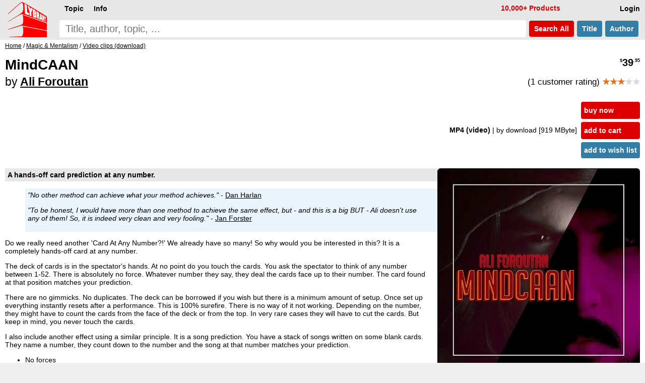

--- FILE ---
content_type: text/html; charset=UTF-8
request_url: https://www.lybrary.com/mindcaan-p-924501.html
body_size: 6027
content:
<!DOCTYPE HTML>
<html lang=en>
<head>
<meta name=viewport content="width=device-width, initial-scale=1">
<title>MindCAAN by Ali Foroutan : Lybrary.com</title><base href="https://www.lybrary.com/">
<link rel=stylesheet href="stylesheet.css">
<link rel="apple-touch-icon" sizes="180x180" href="apple-touch-icon.png">
<link rel=icon type="image/png" sizes="32x32" href="favicon-32x32.png">
<link rel=icon type="image/png" sizes="16x16" href="favicon-16x16.png">
<link rel=manifest href="site.webmanifest">
<link rel="mask-icon" href="safari-pinned-tab.svg" color="#ff0000">
<meta name="msapplication-TileColor" content="#2d89ef">
<meta name="theme-color" content="#090808"><meta property="og:type" content="product"><meta property="og:title" content="MindCAAN by Ali Foroutan"><meta name=description property="og:description" content="A hands-off card prediction at any number. &quot;No other method can achieve what your method achieves.&quot; - Dan Harlan &quot;To be honest, I would have more than one method to achieve the same effect, but - and this is a big BUT - Ali doesn&#039;t use any of them! So, it is indeed very clean and very fooling.&quot; - Jan..."><meta property="og:image" content="https://www.lybrary.com/images/mindcaan.jpg"><meta property="og:url" content="https://www.lybrary.com/mindcaan-p-924501.html"><meta property="og:site_name" content="Lybrary.com"><meta name="twitter:card" content="summary"><link rel=canonical href="https://www.lybrary.com/mindcaan-p-924501.html">
<style>
@media(min-width:1500px){picture>img{width:auto;height:800px}}@media(max-width:600px){picture>img{width:auto;height:180px}}
input[type=radio].selOpt:checked ~ span{background-color:#fdd}
.bundle{background:#e9f4fc}
.roman{list-style-type:lower-roman}
.col2{
	column-count:2;
	column-gap:3em}
@media (max-width: 800px){
	.col2{column-count: auto}
}
.thumbnail{
	object-fit: cover;
	max-width: 180px;
	max-height: 70px;
	cursor: pointer;
	opacity: 0.5;
	margin: 5px;
    border-radius: 6px;
	border: 1px solid black;
}
.thumbnail:hover{
	opacity:1;
}
.active{
	opacity:1;
}
#thumbnail-wrapper{
	contain: inline-size;
	min-height: 80px;
	align-items: center;
    margin: 0 0 0 15px;
}
.aisum{
	background:#f4fcff;
	padding:5px;
}
.aisum::before {
  content: "AI generated summary: ";
  font-size:smaller;
  font-style: italic;
  color:#333;
  display: block;
  padding-bottom:15px;
}
</style>
<!-- BEGIN MerchantWidget Code -->
<script id='merchantWidgetScript'
        src="https://www.gstatic.com/shopping/merchant/merchantwidget.js"
        defer>
</script>
<script>
merchantWidgetScript.addEventListener('load', function () {
	merchantwidget.start({position: 'RIGHT_BOTTOM'});
});
</script>
<!-- END MerchantWidget Code -->
</head>
<body><script defer src="includes/header.js"></script>
<div id=hdr><form name=quick_find action="search.php" method=get><table><tr>
<td rowspan=2><a href="/"><img src="images/magic-poker-chess-ebooks-lybrary-gr.png" srcset="images/magic-poker-chess-ebooks-lybrary-gr.2x.png 2x" alt="Lybrary.com: ebooks and download videos" width=78 height=70 id=sl></a></td>
<td colspan=4 class=w100>
<nav id=nav>
<ul class=menu>
<li id=loginb1><a href="login.php" rel=nofollow class=mbx>Login</a></li>
<li id=cob2><a href="checkout_shipping.php" class="mbx hl" rel=nofollow>Pay</a></li>
<li id=cartb1><a href="shopping_cart.php" class=mbx rel=nofollow>Cart<span class=smallText id=cartb1n></span></a></li>
<li style="float:left"><div class="mn-firstlevel mn-open" onclick="" id=c0><span class=mbx>Topic</span><ul class=mega id=ul0></ul></div></li>
<li style="float:left"><div class="mn-firstlevel mn-open" onclick="" id=cinfo2><span class=mbx>Info</span><ul class=mega id=ulinfo2></ul></div></li>
<li id=infox class="hl not600">10,000+ Products</li>
</ul>
<script>
cob2.style.visibility = 'hidden';
cartb1.style.visibility = 'hidden';
</script>
</nav>
</td></tr><tr>
<td class=w100><label for=sif id=sil>search phrase</label><input type=search name=keywords maxlength=256 placeholder="Title, author, topic, ..." id=sif size=40 required></td>
<td><button type=submit class="but2 butRe sc" style="margin-left:6px">&nbsp;Search<span class=notmobi> All</span>&nbsp;</button></td>
<td><button type=submit name=searchin value=title class="but2 butBl sc notmobi">&nbsp;Title&nbsp;</button></td>
<td style="padding-right:10px"><button type=submit name=searchin value=author class="but2 butBl sc notmobi">&nbsp;Author&nbsp;</button></td>
</tr></table></form></div>
<div id=bread itemscope itemtype="https://schema.org/BreadcrumbList"><span itemprop="itemListElement" itemscope itemtype="https://schema.org/ListItem"><a itemprop="item" href="/"><span itemprop="name">Home</span></a><meta itemprop="position" content="1"></span> / <span itemprop="itemListElement" itemscope itemtype="https://schema.org/ListItem"><a itemprop="item" href="magic-mentalism-c-21.html"><span itemprop="name">Magic &amp; Mentalism</span></a><meta itemprop="position" content="2"></span> / <span itemprop="itemListElement" itemscope itemtype="https://schema.org/ListItem"><a itemprop="item" href="magic-mentalism-video-clips-download-c-21_170.html"><span itemprop="name">Video clips (download)</span></a><meta itemprop="position" content="3"></span></div><div id=bdy><div itemscope itemtype="https://schema.org/Product"><form name="cart_quantity" action="mindcaan-p-924501.html?action=add_product" method="post"><div class=fll><h1 itemprop=name>MindCAAN<br><span style="font-size:smaller"><span style="font-weight:normal">by</span> <a href="ali-foroutan-m-579871.html">Ali Foroutan</a></span></h1></div><div class="pageHeading ar flr pt10"><span itemprop=offers itemscope itemtype="https://schema.org/Offer"><meta itemprop=priceCurrency content=USD><meta itemprop=price content="39.95"><meta itemprop=availability content=InStock><meta itemprop=priceValidUntil content="2026-02-07"><span itemprop=hasMerchantReturnPolicy itemscope itemtype="https://schema.org/MerchantReturnPolicy"><meta itemprop=returnPolicyCategory content="https://schema.org/MerchantReturnFiniteReturnWindow"><meta itemprop=merchantReturnDays content=90><meta itemprop=applicableCountry content=US><meta itemprop=applicableCountry content=GB><meta itemprop=applicableCountry content=AU><meta itemprop=applicableCountry content=EU><meta itemprop=returnMethod content="https://schema.org/ReturnByMail"><meta itemprop=returnFees content="https://schema.org/FreeReturn"></span><span itemprop="shippingDetails" itemtype="https://schema.org/OfferShippingDetails" itemscope><span itemprop=shippingRate itemtype="https://schema.org/MonetaryAmount" itemscope><meta itemprop=value content=0><meta itemprop=currency content=USD></span><span itemprop=shippingDestination itemtype="https://schema.org/DefinedRegion" itemscope><meta itemprop=addressCountry content=US></span><span itemprop=deliveryTime itemtype="https://schema.org/ShippingDeliveryTime" itemscope><span itemprop=handlingTime itemtype="https://schema.org/QuantitativeValue" itemscope><meta itemprop=minValue content=0><meta itemprop=maxValue content=0><meta itemprop=unitCode content=DAY></span><span itemprop=transitTime itemtype="https://schema.org/QuantitativeValue" itemscope><meta itemprop=minValue content=0><meta itemprop=maxValue content=0><meta itemprop=unitCode content=DAY></span></span></span><meta itemprop=url content="mindcaan-p-924501.html"><span class=psy>$</span>39<span class=psy>.95</span></span><p style="font-size:smaller;font-weight:normal">(1 customer rating) <span style="font-weight:bold" itemprop=aggregateRating itemscope itemtype="https://schema.org/AggregateRating"><meta itemprop=ratingCount content="1"><meta itemprop=ratingValue content="3.00"><span class=starf>&starf;&starf;&starf;</span><span class=star>&starf;&starf;</span></span></p></div><table class=w100>
<tr>
<td><table class=w100>
<tr>
<td class="ar w100 flr500">
<b>MP4 (video) </b><span class=notmobi>| by download<span class=notmobi> [919 MByte]</span> </span><input type=hidden name=id[1] value="57"> &nbsp; </td>
<td class="vt nowrap main flr500"><input type=hidden name=products_id value="924501"><input type=hidden name=source value="wishlist"><div id=ajax1><a href="javascript:ajax_cart_wishlist('buy_now_checkout');" class="but butRe" rel=nofollow>buy now</a><a href="javascript:ajax_cart_wishlist('add_to_cart');" class="but butRe" rel=nofollow>add to cart</a></div><button type=submit class="but butBl">add to wish list</button></td></tr></table></td></tr>
</table>
<div>
<div class=flr><picture>
<source  id=featured600px media="(max-width: 600px)" srcset="images/180/mindcaan.jpg, images/mindcaan.jpg 2.2x, images/800/mindcaan.jpg 4.4x"><source id=featured1500px media="(min-width: 1500px)" srcset="images/800/mindcaan.jpg, images/1600/mindcaan.jpg 2x"><img src="images/mindcaan.jpg" alt="MindCAAN by Ali Foroutan" width="400" height="400" srcset="images/800/mindcaan.jpg 2x, images/1600/mindcaan.jpg 4x" style="margin:0 0 0 20px;border-radius:6px;border:1px solid" id=featured itemprop=image></picture>
</div>
<script>
let srcset1 = document.getElementById('featured').srcset
let srcset1_media600px = document.getElementById('featured600px').srcset
let srcset1_media1500px = document.getElementById('featured1500px').srcset
let thumbnails = document.getElementsByClassName('thumbnail')
let activeImages = document.getElementsByClassName('active')
for (var i=0; i < thumbnails.length; i++){
    thumbnails[i].addEventListener('mouseover', function(){
        if (activeImages.length > 0){
            activeImages[0].classList.remove('active')
        }
        this.classList.add('active')
		let new_src = this.src.replace('/thumb/','/')
        document.getElementById('featured').src = new_src
        if (this.id == 'thumbnail1') {
            document.getElementById('featured').srcset = srcset1
            document.getElementById('featured600px').srcset = srcset1_media600px
            document.getElementById('featured1500px').srcset = srcset1_media1500px
        } else {
            document.getElementById('featured').srcset = new_src
            document.getElementById('featured600px').srcset = new_src
            document.getElementById('featured1500px').srcset = new_src
        }
    })
}
</script>
<div itemprop=description><p class=msum>A hands-off card prediction at any number.
<blockquote class=quote>
<i>"No other method can achieve what your method achieves."</i> - <a href="dan-harlan-m-76456.html">Dan Harlan</a>
<p>
<i>"To be honest, I would have more than one method to achieve the same effect, but - and this is a big BUT - Ali doesn't use any of them! So, it is indeed very clean and very fooling."</i> - <a href="jan-forster-m-61063.html">Jan Forster</a>
</blockquote>
Do we really need another 'Card At Any Number?!' We already have so many! So why would you be interested in this? It is a completely hands-off card at any number.
<p>
The deck of cards is in the spectator's hands. At no point do you touch the cards. You ask the spectator to think of any number between 1-52. There is absolutely no force. Whatever number they say, they deal the cards face up to their number. The card found at that position matches your prediction.
<p>
There are no gimmicks. No duplicates. The deck can be borrowed if you wish but there is a minimum amount of setup. Once set up everything instantly resets after a performance. This is 100% surefire. There is no way of it not working. Depending on the number, they might have to count the cards from the face of the deck or from the top. In very rare cases they will have to cut the cards. But keep in mind, you never touch the cards.
<p>
I also include another effect using a similar principle. It is a song prediction. You have a stack of songs written on some blank cards. They name a number, they count down to the number and the song at that number matches your prediction.
<ul>
<li>No forces
<li>No gimmicks
<li>No memorization
<li>No duplicates
<li>Regular deck
</ul>
<blockquote class=quote>
<i>"This looks practical and deceptive for both virtual and live performances. It looks like Ali is going to make another splash with this one!"</i> - Christopher Taylor
<p>
<i>"What a great solution to a classic plot. Inventive, creative and fooling too!!"</i> - Nicholas Einhorn
</blockquote>
<video playsinline controlsList=nodownload width="640" height="360" controls preload=metadata>
<source src="videos/mindcaan_demo.mp4#t=1" type='video/mp4'>
</video>
<p>
<video playsinline controlsList=nodownload width="640" height="360" controls preload=metadata>
<source src="videos/mindcaan_demo2.mp4" type='video/mp4'>
</video>
<p>
<i>1st edition 2021, video 30 min.</i></div><meta itemprop=sku content="924501"><meta itemprop=mpn content="924501"><div itemprop="brand" itemscope itemtype="http://schema.org/Brand"><meta itemprop=name content="Ali Foroutan"></div><br style="clear:both"><div class=flr><a href="product_reviews_write.php?products_id=924501" class="but2 butBl" rel=nofollow>Write your own review</a></div><br style="clear:both"></div></form><script>
function scrollButtons(n){var t=document.querySelector("#"+n+' > input[type="radio"]:checked + label + .tab');t===null&&(t=document.querySelector("#"+n+" > .infs"));t!==null&&scrollDiv(t)}function scrollDiv(n){var t=n.id;n.scrollWidth>n.clientWidth?(document.querySelector("#"+t+" .rscroll").style.display=n.scrollLeft>0?"":"none",document.querySelector("#"+t+" .lscroll").style.display=Math.abs(n.scrollWidth-n.scrollLeft-n.clientWidth)<4?"none":""):(document.querySelector("#"+t+" .rscroll").style.display="none",document.querySelector("#"+t+" .lscroll").style.display="none")}window.addEventListener("load",function(){scrollButtons("infs1")});window.addEventListener("resize",()=>{scrollButtons("infs1")})
</script>
<div id=infs1 class=infs-cont style="clear:both"><h2 class=infs-h>Popular from Ali Foroutan:</h2><div class=infs id=infs1_also style="height:260px" onscroll="scrollDiv(this)"><button class=rscroll onclick="document.getElementById('infs1_also').scrollLeft -= Math.round(window.innerWidth * 0.8);">&#x25C4;</button><button class=lscroll onclick="document.getElementById('infs1_also').scrollLeft += Math.round(window.innerWidth * 0.8);">&#x25BA;</button>&nbsp;&nbsp;<div class=card><a href="voiceless-p-924108.html" class=tt><img loading=lazy src="images/180/voiceless.jpg" alt="Voiceless by Ali Foroutan" width=126 height=180 srcset="images/voiceless.jpg 2.2x" class=tt-img><div class=ttt style="max-width:116px"><b>Voiceless</b><br>Ali Foroutan<br><span class=psy>$</span>50 <span class=starf>&starf;&starf;&starf;&starf;&starf;</span></div></a></div><div class=card><a href="hypnosis-p-925529.html" class=tt><img loading=lazy src="images/180/hypnosis-foroutan.jpg" alt="Hypnosis by Ali Foroutan" width=140 height=180 srcset="images/hypnosis-foroutan.jpg 2.2x" class=tt-img><div class=ttt style="max-width:130px"><b>Hypnosis</b><br>Ali Foroutan<br><span class=psy>$</span>100 </div></a></div><div class=card><a href="i-miss-charlotte-p-923987.html" class=tt><img loading=lazy src="images/180/i-miss-charlotte.jpg" alt="I Miss Charlotte by Ali Foroutan" width=137 height=180 srcset="images/i-miss-charlotte.jpg 2.2x" class=tt-img><div class=ttt style="max-width:127px"><b>I Miss Charlotte</b><br>Ali Foroutan<br><span class=psy>$</span>30 </div></a></div><div class=card><a href="deadlift-p-924962.html" class=tt><img loading=lazy src="images/180/deadlift-ali-foroutan.jpg" alt="Deadlift by Ali Foroutan" width=180 height=180 srcset="images/deadlift-ali-foroutan.jpg 2.2x" class=tt-img><div class=ttt style="max-width:170px"><b>Deadlift</b><br>Ali Foroutan<br><span class=psy>$</span>10 <span class=starf>&starf;&starf;&starf;&starf;&starf;</span></div></a></div></div></div><div style="line-height:1.8;"><meta itemprop=itemCondition content=NewCondition><h2>This product is listed under the following topics:</h2><p><a href="magic-mentalism-c-21.html">Magic &amp; Mentalism</a> &#47; <a href="magic-mentalism-video-clips-download-c-21_170.html">Video clips (download)</a><p><a href="magic-mentalism-c-21.html">Magic &amp; Mentalism</a> &#47; <a href="magic-mentalism-cards-c-21_27.html">Cards</a> &#47; <a href="magic-mentalism-cards-acaan-c-21_27_3773.html">ACAAN</a><p><a href="magic-mentalism-c-21.html">Magic &amp; Mentalism</a> &#47; <a href="magic-mentalism-with-demo-video-c-21_4863.html">with Demo Video</a></div></div></div>
<nav id=ftr>
<img usemap="#social" src="images/social-square.svg" loading=lazy alt="Social media links" width=122 height=32>
<map name=social>
<area shape=rect coords="0,0,27,32" href="https://www.x.com/lybrary" target="_blank" alt="Lybrary.com Twitter page">
<area shape=rect coords="30,0,58,32" href="https://www.facebook.com/lybrary" target="_blank" alt="Lybrary.com Facebook page">
<area shape=rect coords="62,0,90,32" href="https://www.youtube.com/lybrary" target="_blank" alt="Lybrary.com YouTube page">
<area shape=rect coords="94,0,122,32" href="https://www.pinterest.com/lybrary" target="_blank" alt="Lybrary.com Pinterest page">
</map>
<div id=cprt>&#169; 2026 Lybrary.com</div>
<ul class="multicoltopic alist2" style="padding-left:0px">
<li class=mct-li><b><a href="magic-c-21.html">Magic</a></b></li>
<li class=mct-li><b><a href="gambling-c-22.html">Gambling</a></b></li>
<li class=mct-li><b><a href="games-c-23.html">Games</a></b></li>
<li class=mct-li><b><a href="juggling-c-39.html">Juggling</a></b></li>
<li class=mct-li><b><a href="nonfiction-c-34.html">Nonfiction</a></b></li>
<li class=mct-li><b><a href="fiction-c-116.html">Fiction</a></b></li>
<li class=mct-li><b><a href="minitesla-c-4883.html">miniTesla</a></b></li>
<li class=mct-li><b><a href="arthur-dailey-photos-c-242.html">Arthur Dailey</a></b></li>
<li class=mct-li><b><a href="ernest-hemingway-c-1115.html">Ernest Hemingway</a></b></li>
<li class=mct-li><a href="news.html">Articles</a></li>
<li class=mct-li><a href="contact_us.php" rel="nofollow">Contact</a></li>
<li class=mct-li><a href="faq.html">FAQ</a></li>
<li class=mct-li><a href="policies.html">Policies</a></li>
<li class=mct-li><a href="reviews.php">Reviews</a></li>
<li class=mct-li><a href="testimonials.html">Testimonials</a></li>
<li class=mct-li><a href="sitemap.html">Site Map</a></li>
</ul>
</nav></body>
<script>
//scroll on swipe infs
if ('ontouchstart' in window || navigator.maxTouchPoints > 0) {
	let startX = 0;
	let scrollStart = 0;
	let isSwiping = false;

	function swipestart(e) {
		if (e.touches.length > 1) return;
		startX = e.touches[0].clientX;
		scrollStart = e.currentTarget.scrollLeft;
		isSwiping = true;
	}

	function swipemove(e) {
		if (!isSwiping) return;
		const currentX = e.touches[0].clientX;
		const diffX = startX - currentX;

		// Apply the total delta from original position
		e.currentTarget.scrollLeft = scrollStart + diffX;

		// Prevent vertical scroll while swiping horizontally
		if (Math.abs(diffX) > 10) {
			e.preventDefault();
		}
	}

	function swipestop() {
		isSwiping = false;
	}

	const infs = document.querySelectorAll('.infs');
	infs.forEach(el => {
		el.addEventListener('touchstart', swipestart, { passive: true });
		el.addEventListener('touchmove', swipemove, { passive: false });
		el.addEventListener('touchend', swipestop);
	});
}
</script>
</html>
